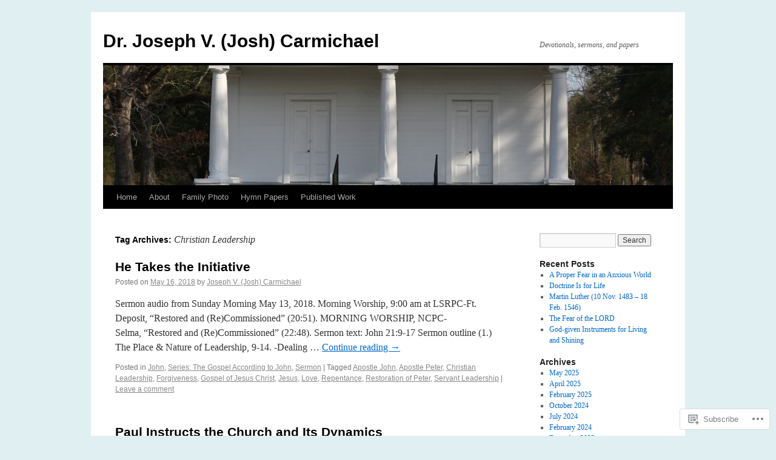

--- FILE ---
content_type: text/html; charset=UTF-8
request_url: https://jvcarmichael.com/tag/christian-leadership/
body_size: 17225
content:
<!DOCTYPE html>
<html lang="en">
<head>
<meta charset="UTF-8" />
<title>
Christian Leadership | Dr. Joseph V. (Josh) Carmichael</title>
<link rel="profile" href="https://gmpg.org/xfn/11" />
<link rel="stylesheet" type="text/css" media="all" href="https://s0.wp.com/wp-content/themes/pub/twentyten/style.css?m=1659017451i&amp;ver=20190507" />
<link rel="pingback" href="https://jvcarmichael.com/xmlrpc.php">
<meta name='robots' content='max-image-preview:large' />

<!-- Async WordPress.com Remote Login -->
<script id="wpcom_remote_login_js">
var wpcom_remote_login_extra_auth = '';
function wpcom_remote_login_remove_dom_node_id( element_id ) {
	var dom_node = document.getElementById( element_id );
	if ( dom_node ) { dom_node.parentNode.removeChild( dom_node ); }
}
function wpcom_remote_login_remove_dom_node_classes( class_name ) {
	var dom_nodes = document.querySelectorAll( '.' + class_name );
	for ( var i = 0; i < dom_nodes.length; i++ ) {
		dom_nodes[ i ].parentNode.removeChild( dom_nodes[ i ] );
	}
}
function wpcom_remote_login_final_cleanup() {
	wpcom_remote_login_remove_dom_node_classes( "wpcom_remote_login_msg" );
	wpcom_remote_login_remove_dom_node_id( "wpcom_remote_login_key" );
	wpcom_remote_login_remove_dom_node_id( "wpcom_remote_login_validate" );
	wpcom_remote_login_remove_dom_node_id( "wpcom_remote_login_js" );
	wpcom_remote_login_remove_dom_node_id( "wpcom_request_access_iframe" );
	wpcom_remote_login_remove_dom_node_id( "wpcom_request_access_styles" );
}

// Watch for messages back from the remote login
window.addEventListener( "message", function( e ) {
	if ( e.origin === "https://r-login.wordpress.com" ) {
		var data = {};
		try {
			data = JSON.parse( e.data );
		} catch( e ) {
			wpcom_remote_login_final_cleanup();
			return;
		}

		if ( data.msg === 'LOGIN' ) {
			// Clean up the login check iframe
			wpcom_remote_login_remove_dom_node_id( "wpcom_remote_login_key" );

			var id_regex = new RegExp( /^[0-9]+$/ );
			var token_regex = new RegExp( /^.*|.*|.*$/ );
			if (
				token_regex.test( data.token )
				&& id_regex.test( data.wpcomid )
			) {
				// We have everything we need to ask for a login
				var script = document.createElement( "script" );
				script.setAttribute( "id", "wpcom_remote_login_validate" );
				script.src = '/remote-login.php?wpcom_remote_login=validate'
					+ '&wpcomid=' + data.wpcomid
					+ '&token=' + encodeURIComponent( data.token )
					+ '&host=' + window.location.protocol
					+ '//' + window.location.hostname
					+ '&postid=2706'
					+ '&is_singular=';
				document.body.appendChild( script );
			}

			return;
		}

		// Safari ITP, not logged in, so redirect
		if ( data.msg === 'LOGIN-REDIRECT' ) {
			window.location = 'https://wordpress.com/log-in?redirect_to=' + window.location.href;
			return;
		}

		// Safari ITP, storage access failed, remove the request
		if ( data.msg === 'LOGIN-REMOVE' ) {
			var css_zap = 'html { -webkit-transition: margin-top 1s; transition: margin-top 1s; } /* 9001 */ html { margin-top: 0 !important; } * html body { margin-top: 0 !important; } @media screen and ( max-width: 782px ) { html { margin-top: 0 !important; } * html body { margin-top: 0 !important; } }';
			var style_zap = document.createElement( 'style' );
			style_zap.type = 'text/css';
			style_zap.appendChild( document.createTextNode( css_zap ) );
			document.body.appendChild( style_zap );

			var e = document.getElementById( 'wpcom_request_access_iframe' );
			e.parentNode.removeChild( e );

			document.cookie = 'wordpress_com_login_access=denied; path=/; max-age=31536000';

			return;
		}

		// Safari ITP
		if ( data.msg === 'REQUEST_ACCESS' ) {
			console.log( 'request access: safari' );

			// Check ITP iframe enable/disable knob
			if ( wpcom_remote_login_extra_auth !== 'safari_itp_iframe' ) {
				return;
			}

			// If we are in a "private window" there is no ITP.
			var private_window = false;
			try {
				var opendb = window.openDatabase( null, null, null, null );
			} catch( e ) {
				private_window = true;
			}

			if ( private_window ) {
				console.log( 'private window' );
				return;
			}

			var iframe = document.createElement( 'iframe' );
			iframe.id = 'wpcom_request_access_iframe';
			iframe.setAttribute( 'scrolling', 'no' );
			iframe.setAttribute( 'sandbox', 'allow-storage-access-by-user-activation allow-scripts allow-same-origin allow-top-navigation-by-user-activation' );
			iframe.src = 'https://r-login.wordpress.com/remote-login.php?wpcom_remote_login=request_access&origin=' + encodeURIComponent( data.origin ) + '&wpcomid=' + encodeURIComponent( data.wpcomid );

			var css = 'html { -webkit-transition: margin-top 1s; transition: margin-top 1s; } /* 9001 */ html { margin-top: 46px !important; } * html body { margin-top: 46px !important; } @media screen and ( max-width: 660px ) { html { margin-top: 71px !important; } * html body { margin-top: 71px !important; } #wpcom_request_access_iframe { display: block; height: 71px !important; } } #wpcom_request_access_iframe { border: 0px; height: 46px; position: fixed; top: 0; left: 0; width: 100%; min-width: 100%; z-index: 99999; background: #23282d; } ';

			var style = document.createElement( 'style' );
			style.type = 'text/css';
			style.id = 'wpcom_request_access_styles';
			style.appendChild( document.createTextNode( css ) );
			document.body.appendChild( style );

			document.body.appendChild( iframe );
		}

		if ( data.msg === 'DONE' ) {
			wpcom_remote_login_final_cleanup();
		}
	}
}, false );

// Inject the remote login iframe after the page has had a chance to load
// more critical resources
window.addEventListener( "DOMContentLoaded", function( e ) {
	var iframe = document.createElement( "iframe" );
	iframe.style.display = "none";
	iframe.setAttribute( "scrolling", "no" );
	iframe.setAttribute( "id", "wpcom_remote_login_key" );
	iframe.src = "https://r-login.wordpress.com/remote-login.php"
		+ "?wpcom_remote_login=key"
		+ "&origin=aHR0cHM6Ly9qdmNhcm1pY2hhZWwuY29t"
		+ "&wpcomid=30408533"
		+ "&time=" + Math.floor( Date.now() / 1000 );
	document.body.appendChild( iframe );
}, false );
</script>
<link rel='dns-prefetch' href='//s0.wp.com' />
<link rel="alternate" type="application/rss+xml" title="Dr. Joseph V. (Josh) Carmichael &raquo; Feed" href="https://jvcarmichael.com/feed/" />
<link rel="alternate" type="application/rss+xml" title="Dr. Joseph V. (Josh) Carmichael &raquo; Comments Feed" href="https://jvcarmichael.com/comments/feed/" />
<link rel="alternate" type="application/rss+xml" title="Dr. Joseph V. (Josh) Carmichael &raquo; Christian Leadership Tag Feed" href="https://jvcarmichael.com/tag/christian-leadership/feed/" />
	<script type="text/javascript">
		/* <![CDATA[ */
		function addLoadEvent(func) {
			var oldonload = window.onload;
			if (typeof window.onload != 'function') {
				window.onload = func;
			} else {
				window.onload = function () {
					oldonload();
					func();
				}
			}
		}
		/* ]]> */
	</script>
	<style id='wp-emoji-styles-inline-css'>

	img.wp-smiley, img.emoji {
		display: inline !important;
		border: none !important;
		box-shadow: none !important;
		height: 1em !important;
		width: 1em !important;
		margin: 0 0.07em !important;
		vertical-align: -0.1em !important;
		background: none !important;
		padding: 0 !important;
	}
/*# sourceURL=wp-emoji-styles-inline-css */
</style>
<link crossorigin='anonymous' rel='stylesheet' id='all-css-2-1' href='/wp-content/plugins/gutenberg-core/v22.2.0/build/styles/block-library/style.css?m=1764855221i&cssminify=yes' type='text/css' media='all' />
<style id='wp-block-library-inline-css'>
.has-text-align-justify {
	text-align:justify;
}
.has-text-align-justify{text-align:justify;}

/*# sourceURL=wp-block-library-inline-css */
</style><style id='global-styles-inline-css'>
:root{--wp--preset--aspect-ratio--square: 1;--wp--preset--aspect-ratio--4-3: 4/3;--wp--preset--aspect-ratio--3-4: 3/4;--wp--preset--aspect-ratio--3-2: 3/2;--wp--preset--aspect-ratio--2-3: 2/3;--wp--preset--aspect-ratio--16-9: 16/9;--wp--preset--aspect-ratio--9-16: 9/16;--wp--preset--color--black: #000;--wp--preset--color--cyan-bluish-gray: #abb8c3;--wp--preset--color--white: #fff;--wp--preset--color--pale-pink: #f78da7;--wp--preset--color--vivid-red: #cf2e2e;--wp--preset--color--luminous-vivid-orange: #ff6900;--wp--preset--color--luminous-vivid-amber: #fcb900;--wp--preset--color--light-green-cyan: #7bdcb5;--wp--preset--color--vivid-green-cyan: #00d084;--wp--preset--color--pale-cyan-blue: #8ed1fc;--wp--preset--color--vivid-cyan-blue: #0693e3;--wp--preset--color--vivid-purple: #9b51e0;--wp--preset--color--blue: #0066cc;--wp--preset--color--medium-gray: #666;--wp--preset--color--light-gray: #f1f1f1;--wp--preset--gradient--vivid-cyan-blue-to-vivid-purple: linear-gradient(135deg,rgb(6,147,227) 0%,rgb(155,81,224) 100%);--wp--preset--gradient--light-green-cyan-to-vivid-green-cyan: linear-gradient(135deg,rgb(122,220,180) 0%,rgb(0,208,130) 100%);--wp--preset--gradient--luminous-vivid-amber-to-luminous-vivid-orange: linear-gradient(135deg,rgb(252,185,0) 0%,rgb(255,105,0) 100%);--wp--preset--gradient--luminous-vivid-orange-to-vivid-red: linear-gradient(135deg,rgb(255,105,0) 0%,rgb(207,46,46) 100%);--wp--preset--gradient--very-light-gray-to-cyan-bluish-gray: linear-gradient(135deg,rgb(238,238,238) 0%,rgb(169,184,195) 100%);--wp--preset--gradient--cool-to-warm-spectrum: linear-gradient(135deg,rgb(74,234,220) 0%,rgb(151,120,209) 20%,rgb(207,42,186) 40%,rgb(238,44,130) 60%,rgb(251,105,98) 80%,rgb(254,248,76) 100%);--wp--preset--gradient--blush-light-purple: linear-gradient(135deg,rgb(255,206,236) 0%,rgb(152,150,240) 100%);--wp--preset--gradient--blush-bordeaux: linear-gradient(135deg,rgb(254,205,165) 0%,rgb(254,45,45) 50%,rgb(107,0,62) 100%);--wp--preset--gradient--luminous-dusk: linear-gradient(135deg,rgb(255,203,112) 0%,rgb(199,81,192) 50%,rgb(65,88,208) 100%);--wp--preset--gradient--pale-ocean: linear-gradient(135deg,rgb(255,245,203) 0%,rgb(182,227,212) 50%,rgb(51,167,181) 100%);--wp--preset--gradient--electric-grass: linear-gradient(135deg,rgb(202,248,128) 0%,rgb(113,206,126) 100%);--wp--preset--gradient--midnight: linear-gradient(135deg,rgb(2,3,129) 0%,rgb(40,116,252) 100%);--wp--preset--font-size--small: 13px;--wp--preset--font-size--medium: 20px;--wp--preset--font-size--large: 36px;--wp--preset--font-size--x-large: 42px;--wp--preset--font-family--albert-sans: 'Albert Sans', sans-serif;--wp--preset--font-family--alegreya: Alegreya, serif;--wp--preset--font-family--arvo: Arvo, serif;--wp--preset--font-family--bodoni-moda: 'Bodoni Moda', serif;--wp--preset--font-family--bricolage-grotesque: 'Bricolage Grotesque', sans-serif;--wp--preset--font-family--cabin: Cabin, sans-serif;--wp--preset--font-family--chivo: Chivo, sans-serif;--wp--preset--font-family--commissioner: Commissioner, sans-serif;--wp--preset--font-family--cormorant: Cormorant, serif;--wp--preset--font-family--courier-prime: 'Courier Prime', monospace;--wp--preset--font-family--crimson-pro: 'Crimson Pro', serif;--wp--preset--font-family--dm-mono: 'DM Mono', monospace;--wp--preset--font-family--dm-sans: 'DM Sans', sans-serif;--wp--preset--font-family--dm-serif-display: 'DM Serif Display', serif;--wp--preset--font-family--domine: Domine, serif;--wp--preset--font-family--eb-garamond: 'EB Garamond', serif;--wp--preset--font-family--epilogue: Epilogue, sans-serif;--wp--preset--font-family--fahkwang: Fahkwang, sans-serif;--wp--preset--font-family--figtree: Figtree, sans-serif;--wp--preset--font-family--fira-sans: 'Fira Sans', sans-serif;--wp--preset--font-family--fjalla-one: 'Fjalla One', sans-serif;--wp--preset--font-family--fraunces: Fraunces, serif;--wp--preset--font-family--gabarito: Gabarito, system-ui;--wp--preset--font-family--ibm-plex-mono: 'IBM Plex Mono', monospace;--wp--preset--font-family--ibm-plex-sans: 'IBM Plex Sans', sans-serif;--wp--preset--font-family--ibarra-real-nova: 'Ibarra Real Nova', serif;--wp--preset--font-family--instrument-serif: 'Instrument Serif', serif;--wp--preset--font-family--inter: Inter, sans-serif;--wp--preset--font-family--josefin-sans: 'Josefin Sans', sans-serif;--wp--preset--font-family--jost: Jost, sans-serif;--wp--preset--font-family--libre-baskerville: 'Libre Baskerville', serif;--wp--preset--font-family--libre-franklin: 'Libre Franklin', sans-serif;--wp--preset--font-family--literata: Literata, serif;--wp--preset--font-family--lora: Lora, serif;--wp--preset--font-family--merriweather: Merriweather, serif;--wp--preset--font-family--montserrat: Montserrat, sans-serif;--wp--preset--font-family--newsreader: Newsreader, serif;--wp--preset--font-family--noto-sans-mono: 'Noto Sans Mono', sans-serif;--wp--preset--font-family--nunito: Nunito, sans-serif;--wp--preset--font-family--open-sans: 'Open Sans', sans-serif;--wp--preset--font-family--overpass: Overpass, sans-serif;--wp--preset--font-family--pt-serif: 'PT Serif', serif;--wp--preset--font-family--petrona: Petrona, serif;--wp--preset--font-family--piazzolla: Piazzolla, serif;--wp--preset--font-family--playfair-display: 'Playfair Display', serif;--wp--preset--font-family--plus-jakarta-sans: 'Plus Jakarta Sans', sans-serif;--wp--preset--font-family--poppins: Poppins, sans-serif;--wp--preset--font-family--raleway: Raleway, sans-serif;--wp--preset--font-family--roboto: Roboto, sans-serif;--wp--preset--font-family--roboto-slab: 'Roboto Slab', serif;--wp--preset--font-family--rubik: Rubik, sans-serif;--wp--preset--font-family--rufina: Rufina, serif;--wp--preset--font-family--sora: Sora, sans-serif;--wp--preset--font-family--source-sans-3: 'Source Sans 3', sans-serif;--wp--preset--font-family--source-serif-4: 'Source Serif 4', serif;--wp--preset--font-family--space-mono: 'Space Mono', monospace;--wp--preset--font-family--syne: Syne, sans-serif;--wp--preset--font-family--texturina: Texturina, serif;--wp--preset--font-family--urbanist: Urbanist, sans-serif;--wp--preset--font-family--work-sans: 'Work Sans', sans-serif;--wp--preset--spacing--20: 0.44rem;--wp--preset--spacing--30: 0.67rem;--wp--preset--spacing--40: 1rem;--wp--preset--spacing--50: 1.5rem;--wp--preset--spacing--60: 2.25rem;--wp--preset--spacing--70: 3.38rem;--wp--preset--spacing--80: 5.06rem;--wp--preset--shadow--natural: 6px 6px 9px rgba(0, 0, 0, 0.2);--wp--preset--shadow--deep: 12px 12px 50px rgba(0, 0, 0, 0.4);--wp--preset--shadow--sharp: 6px 6px 0px rgba(0, 0, 0, 0.2);--wp--preset--shadow--outlined: 6px 6px 0px -3px rgb(255, 255, 255), 6px 6px rgb(0, 0, 0);--wp--preset--shadow--crisp: 6px 6px 0px rgb(0, 0, 0);}:where(.is-layout-flex){gap: 0.5em;}:where(.is-layout-grid){gap: 0.5em;}body .is-layout-flex{display: flex;}.is-layout-flex{flex-wrap: wrap;align-items: center;}.is-layout-flex > :is(*, div){margin: 0;}body .is-layout-grid{display: grid;}.is-layout-grid > :is(*, div){margin: 0;}:where(.wp-block-columns.is-layout-flex){gap: 2em;}:where(.wp-block-columns.is-layout-grid){gap: 2em;}:where(.wp-block-post-template.is-layout-flex){gap: 1.25em;}:where(.wp-block-post-template.is-layout-grid){gap: 1.25em;}.has-black-color{color: var(--wp--preset--color--black) !important;}.has-cyan-bluish-gray-color{color: var(--wp--preset--color--cyan-bluish-gray) !important;}.has-white-color{color: var(--wp--preset--color--white) !important;}.has-pale-pink-color{color: var(--wp--preset--color--pale-pink) !important;}.has-vivid-red-color{color: var(--wp--preset--color--vivid-red) !important;}.has-luminous-vivid-orange-color{color: var(--wp--preset--color--luminous-vivid-orange) !important;}.has-luminous-vivid-amber-color{color: var(--wp--preset--color--luminous-vivid-amber) !important;}.has-light-green-cyan-color{color: var(--wp--preset--color--light-green-cyan) !important;}.has-vivid-green-cyan-color{color: var(--wp--preset--color--vivid-green-cyan) !important;}.has-pale-cyan-blue-color{color: var(--wp--preset--color--pale-cyan-blue) !important;}.has-vivid-cyan-blue-color{color: var(--wp--preset--color--vivid-cyan-blue) !important;}.has-vivid-purple-color{color: var(--wp--preset--color--vivid-purple) !important;}.has-black-background-color{background-color: var(--wp--preset--color--black) !important;}.has-cyan-bluish-gray-background-color{background-color: var(--wp--preset--color--cyan-bluish-gray) !important;}.has-white-background-color{background-color: var(--wp--preset--color--white) !important;}.has-pale-pink-background-color{background-color: var(--wp--preset--color--pale-pink) !important;}.has-vivid-red-background-color{background-color: var(--wp--preset--color--vivid-red) !important;}.has-luminous-vivid-orange-background-color{background-color: var(--wp--preset--color--luminous-vivid-orange) !important;}.has-luminous-vivid-amber-background-color{background-color: var(--wp--preset--color--luminous-vivid-amber) !important;}.has-light-green-cyan-background-color{background-color: var(--wp--preset--color--light-green-cyan) !important;}.has-vivid-green-cyan-background-color{background-color: var(--wp--preset--color--vivid-green-cyan) !important;}.has-pale-cyan-blue-background-color{background-color: var(--wp--preset--color--pale-cyan-blue) !important;}.has-vivid-cyan-blue-background-color{background-color: var(--wp--preset--color--vivid-cyan-blue) !important;}.has-vivid-purple-background-color{background-color: var(--wp--preset--color--vivid-purple) !important;}.has-black-border-color{border-color: var(--wp--preset--color--black) !important;}.has-cyan-bluish-gray-border-color{border-color: var(--wp--preset--color--cyan-bluish-gray) !important;}.has-white-border-color{border-color: var(--wp--preset--color--white) !important;}.has-pale-pink-border-color{border-color: var(--wp--preset--color--pale-pink) !important;}.has-vivid-red-border-color{border-color: var(--wp--preset--color--vivid-red) !important;}.has-luminous-vivid-orange-border-color{border-color: var(--wp--preset--color--luminous-vivid-orange) !important;}.has-luminous-vivid-amber-border-color{border-color: var(--wp--preset--color--luminous-vivid-amber) !important;}.has-light-green-cyan-border-color{border-color: var(--wp--preset--color--light-green-cyan) !important;}.has-vivid-green-cyan-border-color{border-color: var(--wp--preset--color--vivid-green-cyan) !important;}.has-pale-cyan-blue-border-color{border-color: var(--wp--preset--color--pale-cyan-blue) !important;}.has-vivid-cyan-blue-border-color{border-color: var(--wp--preset--color--vivid-cyan-blue) !important;}.has-vivid-purple-border-color{border-color: var(--wp--preset--color--vivid-purple) !important;}.has-vivid-cyan-blue-to-vivid-purple-gradient-background{background: var(--wp--preset--gradient--vivid-cyan-blue-to-vivid-purple) !important;}.has-light-green-cyan-to-vivid-green-cyan-gradient-background{background: var(--wp--preset--gradient--light-green-cyan-to-vivid-green-cyan) !important;}.has-luminous-vivid-amber-to-luminous-vivid-orange-gradient-background{background: var(--wp--preset--gradient--luminous-vivid-amber-to-luminous-vivid-orange) !important;}.has-luminous-vivid-orange-to-vivid-red-gradient-background{background: var(--wp--preset--gradient--luminous-vivid-orange-to-vivid-red) !important;}.has-very-light-gray-to-cyan-bluish-gray-gradient-background{background: var(--wp--preset--gradient--very-light-gray-to-cyan-bluish-gray) !important;}.has-cool-to-warm-spectrum-gradient-background{background: var(--wp--preset--gradient--cool-to-warm-spectrum) !important;}.has-blush-light-purple-gradient-background{background: var(--wp--preset--gradient--blush-light-purple) !important;}.has-blush-bordeaux-gradient-background{background: var(--wp--preset--gradient--blush-bordeaux) !important;}.has-luminous-dusk-gradient-background{background: var(--wp--preset--gradient--luminous-dusk) !important;}.has-pale-ocean-gradient-background{background: var(--wp--preset--gradient--pale-ocean) !important;}.has-electric-grass-gradient-background{background: var(--wp--preset--gradient--electric-grass) !important;}.has-midnight-gradient-background{background: var(--wp--preset--gradient--midnight) !important;}.has-small-font-size{font-size: var(--wp--preset--font-size--small) !important;}.has-medium-font-size{font-size: var(--wp--preset--font-size--medium) !important;}.has-large-font-size{font-size: var(--wp--preset--font-size--large) !important;}.has-x-large-font-size{font-size: var(--wp--preset--font-size--x-large) !important;}.has-albert-sans-font-family{font-family: var(--wp--preset--font-family--albert-sans) !important;}.has-alegreya-font-family{font-family: var(--wp--preset--font-family--alegreya) !important;}.has-arvo-font-family{font-family: var(--wp--preset--font-family--arvo) !important;}.has-bodoni-moda-font-family{font-family: var(--wp--preset--font-family--bodoni-moda) !important;}.has-bricolage-grotesque-font-family{font-family: var(--wp--preset--font-family--bricolage-grotesque) !important;}.has-cabin-font-family{font-family: var(--wp--preset--font-family--cabin) !important;}.has-chivo-font-family{font-family: var(--wp--preset--font-family--chivo) !important;}.has-commissioner-font-family{font-family: var(--wp--preset--font-family--commissioner) !important;}.has-cormorant-font-family{font-family: var(--wp--preset--font-family--cormorant) !important;}.has-courier-prime-font-family{font-family: var(--wp--preset--font-family--courier-prime) !important;}.has-crimson-pro-font-family{font-family: var(--wp--preset--font-family--crimson-pro) !important;}.has-dm-mono-font-family{font-family: var(--wp--preset--font-family--dm-mono) !important;}.has-dm-sans-font-family{font-family: var(--wp--preset--font-family--dm-sans) !important;}.has-dm-serif-display-font-family{font-family: var(--wp--preset--font-family--dm-serif-display) !important;}.has-domine-font-family{font-family: var(--wp--preset--font-family--domine) !important;}.has-eb-garamond-font-family{font-family: var(--wp--preset--font-family--eb-garamond) !important;}.has-epilogue-font-family{font-family: var(--wp--preset--font-family--epilogue) !important;}.has-fahkwang-font-family{font-family: var(--wp--preset--font-family--fahkwang) !important;}.has-figtree-font-family{font-family: var(--wp--preset--font-family--figtree) !important;}.has-fira-sans-font-family{font-family: var(--wp--preset--font-family--fira-sans) !important;}.has-fjalla-one-font-family{font-family: var(--wp--preset--font-family--fjalla-one) !important;}.has-fraunces-font-family{font-family: var(--wp--preset--font-family--fraunces) !important;}.has-gabarito-font-family{font-family: var(--wp--preset--font-family--gabarito) !important;}.has-ibm-plex-mono-font-family{font-family: var(--wp--preset--font-family--ibm-plex-mono) !important;}.has-ibm-plex-sans-font-family{font-family: var(--wp--preset--font-family--ibm-plex-sans) !important;}.has-ibarra-real-nova-font-family{font-family: var(--wp--preset--font-family--ibarra-real-nova) !important;}.has-instrument-serif-font-family{font-family: var(--wp--preset--font-family--instrument-serif) !important;}.has-inter-font-family{font-family: var(--wp--preset--font-family--inter) !important;}.has-josefin-sans-font-family{font-family: var(--wp--preset--font-family--josefin-sans) !important;}.has-jost-font-family{font-family: var(--wp--preset--font-family--jost) !important;}.has-libre-baskerville-font-family{font-family: var(--wp--preset--font-family--libre-baskerville) !important;}.has-libre-franklin-font-family{font-family: var(--wp--preset--font-family--libre-franklin) !important;}.has-literata-font-family{font-family: var(--wp--preset--font-family--literata) !important;}.has-lora-font-family{font-family: var(--wp--preset--font-family--lora) !important;}.has-merriweather-font-family{font-family: var(--wp--preset--font-family--merriweather) !important;}.has-montserrat-font-family{font-family: var(--wp--preset--font-family--montserrat) !important;}.has-newsreader-font-family{font-family: var(--wp--preset--font-family--newsreader) !important;}.has-noto-sans-mono-font-family{font-family: var(--wp--preset--font-family--noto-sans-mono) !important;}.has-nunito-font-family{font-family: var(--wp--preset--font-family--nunito) !important;}.has-open-sans-font-family{font-family: var(--wp--preset--font-family--open-sans) !important;}.has-overpass-font-family{font-family: var(--wp--preset--font-family--overpass) !important;}.has-pt-serif-font-family{font-family: var(--wp--preset--font-family--pt-serif) !important;}.has-petrona-font-family{font-family: var(--wp--preset--font-family--petrona) !important;}.has-piazzolla-font-family{font-family: var(--wp--preset--font-family--piazzolla) !important;}.has-playfair-display-font-family{font-family: var(--wp--preset--font-family--playfair-display) !important;}.has-plus-jakarta-sans-font-family{font-family: var(--wp--preset--font-family--plus-jakarta-sans) !important;}.has-poppins-font-family{font-family: var(--wp--preset--font-family--poppins) !important;}.has-raleway-font-family{font-family: var(--wp--preset--font-family--raleway) !important;}.has-roboto-font-family{font-family: var(--wp--preset--font-family--roboto) !important;}.has-roboto-slab-font-family{font-family: var(--wp--preset--font-family--roboto-slab) !important;}.has-rubik-font-family{font-family: var(--wp--preset--font-family--rubik) !important;}.has-rufina-font-family{font-family: var(--wp--preset--font-family--rufina) !important;}.has-sora-font-family{font-family: var(--wp--preset--font-family--sora) !important;}.has-source-sans-3-font-family{font-family: var(--wp--preset--font-family--source-sans-3) !important;}.has-source-serif-4-font-family{font-family: var(--wp--preset--font-family--source-serif-4) !important;}.has-space-mono-font-family{font-family: var(--wp--preset--font-family--space-mono) !important;}.has-syne-font-family{font-family: var(--wp--preset--font-family--syne) !important;}.has-texturina-font-family{font-family: var(--wp--preset--font-family--texturina) !important;}.has-urbanist-font-family{font-family: var(--wp--preset--font-family--urbanist) !important;}.has-work-sans-font-family{font-family: var(--wp--preset--font-family--work-sans) !important;}
/*# sourceURL=global-styles-inline-css */
</style>

<style id='classic-theme-styles-inline-css'>
/*! This file is auto-generated */
.wp-block-button__link{color:#fff;background-color:#32373c;border-radius:9999px;box-shadow:none;text-decoration:none;padding:calc(.667em + 2px) calc(1.333em + 2px);font-size:1.125em}.wp-block-file__button{background:#32373c;color:#fff;text-decoration:none}
/*# sourceURL=/wp-includes/css/classic-themes.min.css */
</style>
<link crossorigin='anonymous' rel='stylesheet' id='all-css-4-1' href='/_static/??-eJyNj+sOgjAMhV/I0oBG8YfxWdioON0t65Dw9hZIvMSE+KdpT853doZDBB18Jp8x2r4znlEHZYO+M1ZFWRclsHHREiR6FDtsDeeXAziPlgrNvMGPINfDOyuR6C42eXI4ak1DlpzY1rAhCgNKxUTMINOZ3kG+Csg/3CJj7BXmQYRRVFwK/uedfwHzm2ulEkloJ2uH4vo416COAkiVJpvgvw642MakCT27U7mvy3pbVcfD7QlstJXp&cssminify=yes' type='text/css' media='all' />
<style id='jetpack-global-styles-frontend-style-inline-css'>
:root { --font-headings: unset; --font-base: unset; --font-headings-default: -apple-system,BlinkMacSystemFont,"Segoe UI",Roboto,Oxygen-Sans,Ubuntu,Cantarell,"Helvetica Neue",sans-serif; --font-base-default: -apple-system,BlinkMacSystemFont,"Segoe UI",Roboto,Oxygen-Sans,Ubuntu,Cantarell,"Helvetica Neue",sans-serif;}
/*# sourceURL=jetpack-global-styles-frontend-style-inline-css */
</style>
<link crossorigin='anonymous' rel='stylesheet' id='all-css-6-1' href='/wp-content/themes/h4/global.css?m=1420737423i&cssminify=yes' type='text/css' media='all' />
<script type="text/javascript" id="wpcom-actionbar-placeholder-js-extra">
/* <![CDATA[ */
var actionbardata = {"siteID":"30408533","postID":"0","siteURL":"https://jvcarmichael.com","xhrURL":"https://jvcarmichael.com/wp-admin/admin-ajax.php","nonce":"62cc4692a8","isLoggedIn":"","statusMessage":"","subsEmailDefault":"instantly","proxyScriptUrl":"https://s0.wp.com/wp-content/js/wpcom-proxy-request.js?m=1513050504i&amp;ver=20211021","i18n":{"followedText":"New posts from this site will now appear in your \u003Ca href=\"https://wordpress.com/reader\"\u003EReader\u003C/a\u003E","foldBar":"Collapse this bar","unfoldBar":"Expand this bar","shortLinkCopied":"Shortlink copied to clipboard."}};
//# sourceURL=wpcom-actionbar-placeholder-js-extra
/* ]]> */
</script>
<script type="text/javascript" id="jetpack-mu-wpcom-settings-js-before">
/* <![CDATA[ */
var JETPACK_MU_WPCOM_SETTINGS = {"assetsUrl":"https://s0.wp.com/wp-content/mu-plugins/jetpack-mu-wpcom-plugin/sun/jetpack_vendor/automattic/jetpack-mu-wpcom/src/build/"};
//# sourceURL=jetpack-mu-wpcom-settings-js-before
/* ]]> */
</script>
<script crossorigin='anonymous' type='text/javascript'  src='/wp-content/js/rlt-proxy.js?m=1720530689i'></script>
<script type="text/javascript" id="rlt-proxy-js-after">
/* <![CDATA[ */
	rltInitialize( {"token":null,"iframeOrigins":["https:\/\/widgets.wp.com"]} );
//# sourceURL=rlt-proxy-js-after
/* ]]> */
</script>
<link rel="EditURI" type="application/rsd+xml" title="RSD" href="https://greensborofpc.wordpress.com/xmlrpc.php?rsd" />
<meta name="generator" content="WordPress.com" />

<!-- Jetpack Open Graph Tags -->
<meta property="og:type" content="website" />
<meta property="og:title" content="Christian Leadership &#8211; Dr. Joseph V. (Josh) Carmichael" />
<meta property="og:url" content="https://jvcarmichael.com/tag/christian-leadership/" />
<meta property="og:site_name" content="Dr. Joseph V. (Josh) Carmichael" />
<meta property="og:image" content="https://s0.wp.com/i/blank.jpg?m=1383295312i" />
<meta property="og:image:width" content="200" />
<meta property="og:image:height" content="200" />
<meta property="og:image:alt" content="" />
<meta property="og:locale" content="en_US" />

<!-- End Jetpack Open Graph Tags -->
<link rel="shortcut icon" type="image/x-icon" href="https://s0.wp.com/i/favicon.ico?m=1713425267i" sizes="16x16 24x24 32x32 48x48" />
<link rel="icon" type="image/x-icon" href="https://s0.wp.com/i/favicon.ico?m=1713425267i" sizes="16x16 24x24 32x32 48x48" />
<link rel="apple-touch-icon" href="https://s0.wp.com/i/webclip.png?m=1713868326i" />
<link rel='openid.server' href='https://jvcarmichael.com/?openidserver=1' />
<link rel='openid.delegate' href='https://jvcarmichael.com/' />
<link rel="search" type="application/opensearchdescription+xml" href="https://jvcarmichael.com/osd.xml" title="Dr. Joseph V. (Josh) Carmichael" />
<link rel="search" type="application/opensearchdescription+xml" href="https://s1.wp.com/opensearch.xml" title="WordPress.com" />
<meta name="theme-color" content="#e0eff1" />
		<style type="text/css">
			.recentcomments a {
				display: inline !important;
				padding: 0 !important;
				margin: 0 !important;
			}

			table.recentcommentsavatartop img.avatar, table.recentcommentsavatarend img.avatar {
				border: 0px;
				margin: 0;
			}

			table.recentcommentsavatartop a, table.recentcommentsavatarend a {
				border: 0px !important;
				background-color: transparent !important;
			}

			td.recentcommentsavatarend, td.recentcommentsavatartop {
				padding: 0px 0px 1px 0px;
				margin: 0px;
			}

			td.recentcommentstextend {
				border: none !important;
				padding: 0px 0px 2px 10px;
			}

			.rtl td.recentcommentstextend {
				padding: 0px 10px 2px 0px;
			}

			td.recentcommentstexttop {
				border: none;
				padding: 0px 0px 0px 10px;
			}

			.rtl td.recentcommentstexttop {
				padding: 0px 10px 0px 0px;
			}
		</style>
		<meta name="description" content="Posts about Christian Leadership written by Joseph V. (Josh) Carmichael" />
<style type="text/css" id="custom-background-css">
body.custom-background { background-color: #e0eff1; }
</style>
	<style type="text/css" id="custom-colors-css">#access ul li.current_page_item > a, #access ul li.current_page_parent > a, #access ul li.current-menu-ancestor > a, #access ul li.current-menu-item > a, #access ul li.current-menu-parent > a { color: #FFFFFF;}
#access li:hover > a, #access ul ul *:hover > a { fg2: #ffffff;}
#access a { color: #AAAAAA;}
.entry-meta a:link, .entry-utility a:link { color: #888888;}
body { background-color: #e0eff1;}
#access, #access ul ul a { background-color: #000000;}
#access li:hover > a, #access ul ul *:hover > a { background-color: #333333;}
a:link, a:visited, .jetpack_widget_social_icons a:visited, .widget_wpcom_social_media_icons_widget a:visited { color: #0066CC;}
.home .sticky { background-color: #0066cc;}
.home .sticky { background-color: rgba( 0, 102, 204, 0.05 );}
.home .sticky .page-link a { background-color: #0066cc;}
.home .sticky .page-link a { background-color: rgba( 0, 102, 204, 0.2 );}
a:hover, a:focus, a:active { color: #D91B02;}
.entry-title a:active, .entry-title a:hover { color: #D91B02;}
.page-title a:active, .page-title a:hover { color: #D91B02;}
.entry-meta a:hover, .entry-utility a:hover { color: #D91B02;}
.navigation a:active, .navigation a:hover { color: #D91B02;}
.comment-meta a:active, .comment-meta a:hover { color: #D91B02;}
.reply a:hover, a.comment-edit-link:hover { color: #D91B02;}
.page-link a:active, .page-link a:hover { color: #D91B02;}
</style>
</head>

<body class="archive tag tag-christian-leadership tag-103764 custom-background wp-theme-pubtwentyten customizer-styles-applied single-author jetpack-reblog-enabled custom-colors">
<div id="wrapper" class="hfeed">
	<div id="header">
		<div id="masthead">
			<div id="branding" role="banner">
								<div id="site-title">
					<span>
						<a href="https://jvcarmichael.com/" title="Dr. Joseph V. (Josh) Carmichael" rel="home">Dr. Joseph V. (Josh) Carmichael</a>
					</span>
				</div>
				<div id="site-description">Devotionals, sermons, and papers</div>

									<a class="home-link" href="https://jvcarmichael.com/" title="Dr. Joseph V. (Josh) Carmichael" rel="home">
						<img src="https://jvcarmichael.com/wp-content/uploads/2016/02/cropped-img_79211.jpg" width="940" height="198" alt="" />
					</a>
								</div><!-- #branding -->

			<div id="access" role="navigation">
								<div class="skip-link screen-reader-text"><a href="#content" title="Skip to content">Skip to content</a></div>
				<div class="menu"><ul>
<li ><a href="https://jvcarmichael.com/">Home</a></li><li class="page_item page-item-2"><a href="https://jvcarmichael.com/about/">About</a></li>
<li class="page_item page-item-104"><a href="https://jvcarmichael.com/welcome-message/">Family Photo</a></li>
<li class="page_item page-item-1571"><a href="https://jvcarmichael.com/lectures/">Hymn Papers</a></li>
<li class="page_item page-item-2423"><a href="https://jvcarmichael.com/publications/">Published Work</a></li>
</ul></div>
			</div><!-- #access -->
		</div><!-- #masthead -->
	</div><!-- #header -->

	<div id="main">

		<div id="container">
			<div id="content" role="main">

				<h1 class="page-title">Tag Archives: <span>Christian Leadership</span></h1>

				



	
			<div id="post-2706" class="post-2706 post type-post status-publish format-standard hentry category-john category-series-the-gospel-according-to-john category-sermon tag-apostle-john tag-apostle-peter tag-christian-leadership tag-forgiveness tag-gospel-of-jesus-christ tag-jesus tag-love tag-repentance tag-restoration-of-peter tag-servant-leadership">
			<h2 class="entry-title"><a href="https://jvcarmichael.com/2018/05/16/he-takes-the-initiative/" rel="bookmark">He Takes the&nbsp;Initiative</a></h2>

			<div class="entry-meta">
				<span class="meta-prep meta-prep-author">Posted on</span> <a href="https://jvcarmichael.com/2018/05/16/he-takes-the-initiative/" title="11:09 am" rel="bookmark"><span class="entry-date">May 16, 2018</span></a> <span class="meta-sep">by</span> <span class="author vcard"><a class="url fn n" href="https://jvcarmichael.com/author/josephvcarmichael/" title="View all posts by Joseph V. (Josh) Carmichael">Joseph V. (Josh) Carmichael</a></span>			</div><!-- .entry-meta -->

					<div class="entry-summary">
				<p>Sermon audio from Sunday Morning May 13, 2018. Morning Worship, 9:00 am at LSRPC-Ft. Deposit, &#8220;Restored and (Re)Commissioned&#8221; (20:51). MORNING WORSHIP, NCPC-Selma, &#8220;Restored and (Re)Commissioned&#8221; (22:48). Sermon text: John 21:9-17 Sermon outline (1.) The Place &amp; Nature of Leadership, 9-14. -Dealing &hellip; <a href="https://jvcarmichael.com/2018/05/16/he-takes-the-initiative/">Continue reading <span class="meta-nav">&rarr;</span></a></p>
			</div><!-- .entry-summary -->
	
			<div class="entry-utility">
													<span class="cat-links">
						<span class="entry-utility-prep entry-utility-prep-cat-links">Posted in</span> <a href="https://jvcarmichael.com/category/john/" rel="category tag">John</a>, <a href="https://jvcarmichael.com/category/sermon/series-the-gospel-according-to-john/" rel="category tag">Series: The Gospel According to John</a>, <a href="https://jvcarmichael.com/category/sermon/" rel="category tag">Sermon</a>					</span>
					<span class="meta-sep">|</span>
				
								<span class="tag-links">
					<span class="entry-utility-prep entry-utility-prep-tag-links">Tagged</span> <a href="https://jvcarmichael.com/tag/apostle-john/" rel="tag">Apostle John</a>, <a href="https://jvcarmichael.com/tag/apostle-peter/" rel="tag">Apostle Peter</a>, <a href="https://jvcarmichael.com/tag/christian-leadership/" rel="tag">Christian Leadership</a>, <a href="https://jvcarmichael.com/tag/forgiveness/" rel="tag">Forgiveness</a>, <a href="https://jvcarmichael.com/tag/gospel-of-jesus-christ/" rel="tag">Gospel of Jesus Christ</a>, <a href="https://jvcarmichael.com/tag/jesus/" rel="tag">Jesus</a>, <a href="https://jvcarmichael.com/tag/love/" rel="tag">Love</a>, <a href="https://jvcarmichael.com/tag/repentance/" rel="tag">Repentance</a>, <a href="https://jvcarmichael.com/tag/restoration-of-peter/" rel="tag">Restoration of Peter</a>, <a href="https://jvcarmichael.com/tag/servant-leadership/" rel="tag">Servant Leadership</a>				</span>
				<span class="meta-sep">|</span>
				
				<span class="comments-link"><a href="https://jvcarmichael.com/2018/05/16/he-takes-the-initiative/#respond">Leave a comment</a></span>

							</div><!-- .entry-utility -->
		</div><!-- #post-2706 -->

		
	

	
			<div id="post-2572" class="post-2572 post type-post status-publish format-standard hentry category-1-thessalonians category-series-the-ordinary-spirit-filled-congregation category-sermon tag-1-thessalonians tag-1-thessalonians-5 tag-apostle-paul tag-christian-leadership tag-christianity tag-church tag-congregational-life tag-gospel tag-sanctification">
			<h2 class="entry-title"><a href="https://jvcarmichael.com/2018/01/21/paul-instructs-the-church-and-its-dynamics/" rel="bookmark">Paul Instructs the Church and Its&nbsp;Dynamics</a></h2>

			<div class="entry-meta">
				<span class="meta-prep meta-prep-author">Posted on</span> <a href="https://jvcarmichael.com/2018/01/21/paul-instructs-the-church-and-its-dynamics/" title="2:03 pm" rel="bookmark"><span class="entry-date">January 21, 2018</span></a> <span class="meta-sep">by</span> <span class="author vcard"><a class="url fn n" href="https://jvcarmichael.com/author/josephvcarmichael/" title="View all posts by Joseph V. (Josh) Carmichael">Joseph V. (Josh) Carmichael</a></span>			</div><!-- .entry-meta -->

					<div class="entry-summary">
				<p>Evening Worship at NCPC-Selma, audio from the sermon, &#8220;The Dynamics of Congregational Life,&#8221; January 14, 2018. Sermon text: 1 Thessalonians 5:12-28 Sermon outline: I. Horizontal Dynamic (vv. 12-15) A. Leadership. (12-13a) (1.) Congregational Authority (12) (2.) Congregational Humility (13a) B. Relationship &hellip; <a href="https://jvcarmichael.com/2018/01/21/paul-instructs-the-church-and-its-dynamics/">Continue reading <span class="meta-nav">&rarr;</span></a></p>
			</div><!-- .entry-summary -->
	
			<div class="entry-utility">
													<span class="cat-links">
						<span class="entry-utility-prep entry-utility-prep-cat-links">Posted in</span> <a href="https://jvcarmichael.com/category/sermon/1-thessalonians/" rel="category tag">1 Thessalonians</a>, <a href="https://jvcarmichael.com/category/sermon/series-the-ordinary-spirit-filled-congregation/" rel="category tag">Series: The Ordinary Spirit-Filled Congregation</a>, <a href="https://jvcarmichael.com/category/sermon/" rel="category tag">Sermon</a>					</span>
					<span class="meta-sep">|</span>
				
								<span class="tag-links">
					<span class="entry-utility-prep entry-utility-prep-tag-links">Tagged</span> <a href="https://jvcarmichael.com/tag/1-thessalonians/" rel="tag">1 Thessalonians</a>, <a href="https://jvcarmichael.com/tag/1-thessalonians-5/" rel="tag">1 Thessalonians 5</a>, <a href="https://jvcarmichael.com/tag/apostle-paul/" rel="tag">Apostle Paul</a>, <a href="https://jvcarmichael.com/tag/christian-leadership/" rel="tag">Christian Leadership</a>, <a href="https://jvcarmichael.com/tag/christianity/" rel="tag">Christianity</a>, <a href="https://jvcarmichael.com/tag/church/" rel="tag">Church</a>, <a href="https://jvcarmichael.com/tag/congregational-life/" rel="tag">Congregational Life</a>, <a href="https://jvcarmichael.com/tag/gospel/" rel="tag">Gospel</a>, <a href="https://jvcarmichael.com/tag/sanctification/" rel="tag">Sanctification</a>				</span>
				<span class="meta-sep">|</span>
				
				<span class="comments-link"><a href="https://jvcarmichael.com/2018/01/21/paul-instructs-the-church-and-its-dynamics/#respond">Leave a comment</a></span>

							</div><!-- .entry-utility -->
		</div><!-- #post-2572 -->

		
	

			</div><!-- #content -->
		</div><!-- #container -->


		<div id="primary" class="widget-area" role="complementary">
						<ul class="xoxo">

<li id="search-2" class="widget-container widget_search"><form role="search" method="get" id="searchform" class="searchform" action="https://jvcarmichael.com/">
				<div>
					<label class="screen-reader-text" for="s">Search for:</label>
					<input type="text" value="" name="s" id="s" />
					<input type="submit" id="searchsubmit" value="Search" />
				</div>
			</form></li>
		<li id="recent-posts-2" class="widget-container widget_recent_entries">
		<h3 class="widget-title">Recent Posts</h3>
		<ul>
											<li>
					<a href="https://jvcarmichael.com/2025/05/23/a-proper-fear-in-an-anxious-world/">A Proper Fear in an Anxious&nbsp;World</a>
									</li>
											<li>
					<a href="https://jvcarmichael.com/2025/04/29/doctrine-is-for-life/">Doctrine Is for&nbsp;Life</a>
									</li>
											<li>
					<a href="https://jvcarmichael.com/2025/02/18/martin-luther-10-nov-1483-18-feb-1546/">Martin Luther (10 Nov. 1483 &#8211; 18 Feb.&nbsp;1546)</a>
									</li>
											<li>
					<a href="https://jvcarmichael.com/2024/10/02/the-fear-of-the-lord/">The Fear of the&nbsp;LORD</a>
									</li>
											<li>
					<a href="https://jvcarmichael.com/2024/07/31/god-given-instruments-for-living-and-shining/">God-given Instruments for Living and&nbsp;Shining</a>
									</li>
					</ul>

		</li><li id="archives-2" class="widget-container widget_archive"><h3 class="widget-title">Archives</h3>
			<ul>
					<li><a href='https://jvcarmichael.com/2025/05/'>May 2025</a></li>
	<li><a href='https://jvcarmichael.com/2025/04/'>April 2025</a></li>
	<li><a href='https://jvcarmichael.com/2025/02/'>February 2025</a></li>
	<li><a href='https://jvcarmichael.com/2024/10/'>October 2024</a></li>
	<li><a href='https://jvcarmichael.com/2024/07/'>July 2024</a></li>
	<li><a href='https://jvcarmichael.com/2024/02/'>February 2024</a></li>
	<li><a href='https://jvcarmichael.com/2023/12/'>December 2023</a></li>
	<li><a href='https://jvcarmichael.com/2023/11/'>November 2023</a></li>
	<li><a href='https://jvcarmichael.com/2023/10/'>October 2023</a></li>
	<li><a href='https://jvcarmichael.com/2023/09/'>September 2023</a></li>
	<li><a href='https://jvcarmichael.com/2023/08/'>August 2023</a></li>
	<li><a href='https://jvcarmichael.com/2023/07/'>July 2023</a></li>
	<li><a href='https://jvcarmichael.com/2023/06/'>June 2023</a></li>
	<li><a href='https://jvcarmichael.com/2023/05/'>May 2023</a></li>
	<li><a href='https://jvcarmichael.com/2023/04/'>April 2023</a></li>
	<li><a href='https://jvcarmichael.com/2023/03/'>March 2023</a></li>
	<li><a href='https://jvcarmichael.com/2022/08/'>August 2022</a></li>
	<li><a href='https://jvcarmichael.com/2021/01/'>January 2021</a></li>
	<li><a href='https://jvcarmichael.com/2019/03/'>March 2019</a></li>
	<li><a href='https://jvcarmichael.com/2019/02/'>February 2019</a></li>
	<li><a href='https://jvcarmichael.com/2019/01/'>January 2019</a></li>
	<li><a href='https://jvcarmichael.com/2018/12/'>December 2018</a></li>
	<li><a href='https://jvcarmichael.com/2018/10/'>October 2018</a></li>
	<li><a href='https://jvcarmichael.com/2018/09/'>September 2018</a></li>
	<li><a href='https://jvcarmichael.com/2018/08/'>August 2018</a></li>
	<li><a href='https://jvcarmichael.com/2018/07/'>July 2018</a></li>
	<li><a href='https://jvcarmichael.com/2018/06/'>June 2018</a></li>
	<li><a href='https://jvcarmichael.com/2018/05/'>May 2018</a></li>
	<li><a href='https://jvcarmichael.com/2018/04/'>April 2018</a></li>
	<li><a href='https://jvcarmichael.com/2018/03/'>March 2018</a></li>
	<li><a href='https://jvcarmichael.com/2018/02/'>February 2018</a></li>
	<li><a href='https://jvcarmichael.com/2018/01/'>January 2018</a></li>
	<li><a href='https://jvcarmichael.com/2017/12/'>December 2017</a></li>
	<li><a href='https://jvcarmichael.com/2017/11/'>November 2017</a></li>
	<li><a href='https://jvcarmichael.com/2017/10/'>October 2017</a></li>
	<li><a href='https://jvcarmichael.com/2017/09/'>September 2017</a></li>
	<li><a href='https://jvcarmichael.com/2017/08/'>August 2017</a></li>
	<li><a href='https://jvcarmichael.com/2017/07/'>July 2017</a></li>
	<li><a href='https://jvcarmichael.com/2017/06/'>June 2017</a></li>
	<li><a href='https://jvcarmichael.com/2017/05/'>May 2017</a></li>
	<li><a href='https://jvcarmichael.com/2017/04/'>April 2017</a></li>
	<li><a href='https://jvcarmichael.com/2017/03/'>March 2017</a></li>
	<li><a href='https://jvcarmichael.com/2017/02/'>February 2017</a></li>
	<li><a href='https://jvcarmichael.com/2017/01/'>January 2017</a></li>
	<li><a href='https://jvcarmichael.com/2016/12/'>December 2016</a></li>
	<li><a href='https://jvcarmichael.com/2016/11/'>November 2016</a></li>
	<li><a href='https://jvcarmichael.com/2016/10/'>October 2016</a></li>
	<li><a href='https://jvcarmichael.com/2016/09/'>September 2016</a></li>
	<li><a href='https://jvcarmichael.com/2016/08/'>August 2016</a></li>
	<li><a href='https://jvcarmichael.com/2016/07/'>July 2016</a></li>
	<li><a href='https://jvcarmichael.com/2016/06/'>June 2016</a></li>
	<li><a href='https://jvcarmichael.com/2016/05/'>May 2016</a></li>
	<li><a href='https://jvcarmichael.com/2016/04/'>April 2016</a></li>
	<li><a href='https://jvcarmichael.com/2016/03/'>March 2016</a></li>
	<li><a href='https://jvcarmichael.com/2016/02/'>February 2016</a></li>
	<li><a href='https://jvcarmichael.com/2016/01/'>January 2016</a></li>
	<li><a href='https://jvcarmichael.com/2015/12/'>December 2015</a></li>
	<li><a href='https://jvcarmichael.com/2015/09/'>September 2015</a></li>
	<li><a href='https://jvcarmichael.com/2015/08/'>August 2015</a></li>
	<li><a href='https://jvcarmichael.com/2015/07/'>July 2015</a></li>
	<li><a href='https://jvcarmichael.com/2015/06/'>June 2015</a></li>
	<li><a href='https://jvcarmichael.com/2015/05/'>May 2015</a></li>
	<li><a href='https://jvcarmichael.com/2015/04/'>April 2015</a></li>
	<li><a href='https://jvcarmichael.com/2015/03/'>March 2015</a></li>
	<li><a href='https://jvcarmichael.com/2015/02/'>February 2015</a></li>
	<li><a href='https://jvcarmichael.com/2015/01/'>January 2015</a></li>
	<li><a href='https://jvcarmichael.com/2014/12/'>December 2014</a></li>
	<li><a href='https://jvcarmichael.com/2014/11/'>November 2014</a></li>
	<li><a href='https://jvcarmichael.com/2014/10/'>October 2014</a></li>
	<li><a href='https://jvcarmichael.com/2014/09/'>September 2014</a></li>
	<li><a href='https://jvcarmichael.com/2014/08/'>August 2014</a></li>
	<li><a href='https://jvcarmichael.com/2014/07/'>July 2014</a></li>
	<li><a href='https://jvcarmichael.com/2014/06/'>June 2014</a></li>
	<li><a href='https://jvcarmichael.com/2014/05/'>May 2014</a></li>
	<li><a href='https://jvcarmichael.com/2014/04/'>April 2014</a></li>
	<li><a href='https://jvcarmichael.com/2014/03/'>March 2014</a></li>
	<li><a href='https://jvcarmichael.com/2014/02/'>February 2014</a></li>
	<li><a href='https://jvcarmichael.com/2014/01/'>January 2014</a></li>
	<li><a href='https://jvcarmichael.com/2013/12/'>December 2013</a></li>
	<li><a href='https://jvcarmichael.com/2013/11/'>November 2013</a></li>
	<li><a href='https://jvcarmichael.com/2013/10/'>October 2013</a></li>
	<li><a href='https://jvcarmichael.com/2013/09/'>September 2013</a></li>
	<li><a href='https://jvcarmichael.com/2013/08/'>August 2013</a></li>
	<li><a href='https://jvcarmichael.com/2013/07/'>July 2013</a></li>
	<li><a href='https://jvcarmichael.com/2013/06/'>June 2013</a></li>
	<li><a href='https://jvcarmichael.com/2013/05/'>May 2013</a></li>
	<li><a href='https://jvcarmichael.com/2013/04/'>April 2013</a></li>
	<li><a href='https://jvcarmichael.com/2013/03/'>March 2013</a></li>
	<li><a href='https://jvcarmichael.com/2013/02/'>February 2013</a></li>
	<li><a href='https://jvcarmichael.com/2013/01/'>January 2013</a></li>
	<li><a href='https://jvcarmichael.com/2012/12/'>December 2012</a></li>
	<li><a href='https://jvcarmichael.com/2012/11/'>November 2012</a></li>
	<li><a href='https://jvcarmichael.com/2012/10/'>October 2012</a></li>
	<li><a href='https://jvcarmichael.com/2012/09/'>September 2012</a></li>
	<li><a href='https://jvcarmichael.com/2012/08/'>August 2012</a></li>
	<li><a href='https://jvcarmichael.com/2012/07/'>July 2012</a></li>
	<li><a href='https://jvcarmichael.com/2012/06/'>June 2012</a></li>
	<li><a href='https://jvcarmichael.com/2012/05/'>May 2012</a></li>
	<li><a href='https://jvcarmichael.com/2012/04/'>April 2012</a></li>
	<li><a href='https://jvcarmichael.com/2012/03/'>March 2012</a></li>
	<li><a href='https://jvcarmichael.com/2012/02/'>February 2012</a></li>
			</ul>

			</li><li id="categories-2" class="widget-container widget_categories"><h3 class="widget-title">Categories</h3>
			<ul>
					<li class="cat-item cat-item-60649"><a href="https://jvcarmichael.com/category/sermon/1-corinthians/">1 Corinthians</a>
</li>
	<li class="cat-item cat-item-108800"><a href="https://jvcarmichael.com/category/sermon/1-john/">1 John</a>
</li>
	<li class="cat-item cat-item-64301"><a href="https://jvcarmichael.com/category/1-peter/">1 Peter</a>
</li>
	<li class="cat-item cat-item-108795"><a href="https://jvcarmichael.com/category/sermon/1-thessalonians/">1 Thessalonians</a>
</li>
	<li class="cat-item cat-item-134727"><a href="https://jvcarmichael.com/category/sermon/1-2-kings/">1-2 Kings</a>
</li>
	<li class="cat-item cat-item-8156210"><a href="https://jvcarmichael.com/category/sermon/1-2-timothy/">1-2 Timothy</a>
</li>
	<li class="cat-item cat-item-88900"><a href="https://jvcarmichael.com/category/sermon/2-corinthians/">2 Corinthians</a>
</li>
	<li class="cat-item cat-item-108799"><a href="https://jvcarmichael.com/category/sermon/2-peter/">2 Peter</a>
</li>
	<li class="cat-item cat-item-108796"><a href="https://jvcarmichael.com/category/2-thessalonians/">2 Thessalonians</a>
</li>
	<li class="cat-item cat-item-16715"><a href="https://jvcarmichael.com/category/sermon/acts/">Acts</a>
</li>
	<li class="cat-item cat-item-3867"><a href="https://jvcarmichael.com/category/article/">Article</a>
</li>
	<li class="cat-item cat-item-9176"><a href="https://jvcarmichael.com/category/bible-study/">Bible Study</a>
</li>
	<li class="cat-item cat-item-7215"><a href="https://jvcarmichael.com/category/book-review/">Book Review</a>
</li>
	<li class="cat-item cat-item-15607"><a href="https://jvcarmichael.com/category/christmas/">Christmas</a>
</li>
	<li class="cat-item cat-item-550752"><a href="https://jvcarmichael.com/category/christmas-message/">Christmas Message</a>
</li>
	<li class="cat-item cat-item-27487"><a href="https://jvcarmichael.com/category/church-history/">Church History</a>
</li>
	<li class="cat-item cat-item-88901"><a href="https://jvcarmichael.com/category/sermon/colossians/">Colossians</a>
</li>
	<li class="cat-item cat-item-504944544"><a href="https://jvcarmichael.com/category/sermon/sacramentsordinances/communionthe-lords-supper/">Communion/The Lord&#039;s Supper</a>
</li>
	<li class="cat-item cat-item-21943"><a href="https://jvcarmichael.com/category/daniel/">Daniel</a>
</li>
	<li class="cat-item cat-item-7140"><a href="https://jvcarmichael.com/category/devotion/">Devotion</a>
</li>
	<li class="cat-item cat-item-381844948"><a href="https://jvcarmichael.com/category/devotional-talk/">Devotional Talk</a>
</li>
	<li class="cat-item cat-item-18653"><a href="https://jvcarmichael.com/category/sermon/easter/">Easter</a>
</li>
	<li class="cat-item cat-item-108810"><a href="https://jvcarmichael.com/category/sermon/ecclesiastes/">Ecclesiastes</a>
</li>
	<li class="cat-item cat-item-108789"><a href="https://jvcarmichael.com/category/sermon/ephesians/">Ephesians</a>
</li>
	<li class="cat-item cat-item-591836047"><a href="https://jvcarmichael.com/category/evening-series-the-five-solas-of-the-protestant-reformation/">Evening Series: The Five Solas of the Protestant Reformation</a>
</li>
	<li class="cat-item cat-item-108788"><a href="https://jvcarmichael.com/category/sermon/galatians/">Galatians</a>
</li>
	<li class="cat-item cat-item-4891751"><a href="https://jvcarmichael.com/category/sermon/growing-your-faith/">Growing Your Faith</a>
</li>
	<li class="cat-item cat-item-65078"><a href="https://jvcarmichael.com/category/sermon/hebrews/">Hebrews</a>
</li>
	<li class="cat-item cat-item-29214"><a href="https://jvcarmichael.com/category/sermon/isaiah/">Isaiah</a>
</li>
	<li class="cat-item cat-item-48432"><a href="https://jvcarmichael.com/category/sermon/james/">James</a>
</li>
	<li class="cat-item cat-item-16149"><a href="https://jvcarmichael.com/category/john/">John</a>
</li>
	<li class="cat-item cat-item-49068"><a href="https://jvcarmichael.com/category/sermon/leviticus/">Leviticus</a>
</li>
	<li class="cat-item cat-item-12322"><a href="https://jvcarmichael.com/category/sermon/luke/">Luke</a>
</li>
	<li class="cat-item cat-item-5440"><a href="https://jvcarmichael.com/category/sermon/mark/">Mark</a>
</li>
	<li class="cat-item cat-item-12323"><a href="https://jvcarmichael.com/category/sermon/matthew/">Matthew</a>
</li>
	<li class="cat-item cat-item-358635705"><a href="https://jvcarmichael.com/category/mini-series-romans-8/">Mini-series: Romans 8</a>
</li>
	<li class="cat-item cat-item-117481696"><a href="https://jvcarmichael.com/category/sermon/mini-series-the-church/">Mini-series: The Church</a>
</li>
	<li class="cat-item cat-item-208942851"><a href="https://jvcarmichael.com/category/sermon/series-the-gospel-according-to-john/mini-series-the-most-important-prayer-ever-prayed/">Mini-series: The Most Important Prayer Ever Prayed</a>
</li>
	<li class="cat-item cat-item-93195479"><a href="https://jvcarmichael.com/category/sermon/mini-series-the-work-of-the-holy-spirit/">Mini-series: The Work of the Holy Spirit</a>
</li>
	<li class="cat-item cat-item-1341148"><a href="https://jvcarmichael.com/category/ministry-event/">Ministry Event</a>
</li>
	<li class="cat-item cat-item-18"><a href="https://jvcarmichael.com/category/music/">Music</a>
</li>
	<li class="cat-item cat-item-504962299"><a href="https://jvcarmichael.com/category/sermon/ncpc-sermon/">NCPC Sermon</a>
</li>
	<li class="cat-item cat-item-87192807"><a href="https://jvcarmichael.com/category/newbern-sermon/">Newbern sermon</a>
</li>
	<li class="cat-item cat-item-18403"><a href="https://jvcarmichael.com/category/newsletter/">Newsletter</a>
</li>
	<li class="cat-item cat-item-151548108"><a href="https://jvcarmichael.com/category/note-from-sermon/">Note from Sermon</a>
</li>
	<li class="cat-item cat-item-88873"><a href="https://jvcarmichael.com/category/sermon/philippians/">Philippians</a>
</li>
	<li class="cat-item cat-item-93196617"><a href="https://jvcarmichael.com/category/sermon/portraits-of-faith-from-luke-7/">Portraits of Faith from Luke 7</a>
</li>
	<li class="cat-item cat-item-1514104"><a href="https://jvcarmichael.com/category/protestant-reformation/">Protestant Reformation</a>
</li>
	<li class="cat-item cat-item-33859"><a href="https://jvcarmichael.com/category/sermon/proverbs/">Proverbs</a>
</li>
	<li class="cat-item cat-item-821148"><a href="https://jvcarmichael.com/category/psalms/psalm-119/">Psalm 119</a>
</li>
	<li class="cat-item cat-item-60375"><a href="https://jvcarmichael.com/category/psalms/">Psalms</a>
</li>
	<li class="cat-item cat-item-57804"><a href="https://jvcarmichael.com/category/sermon/revelation/">Revelation</a>
</li>
	<li class="cat-item cat-item-29213"><a href="https://jvcarmichael.com/category/sermon/romans/">Romans</a>
</li>
	<li class="cat-item cat-item-52445"><a href="https://jvcarmichael.com/category/sermon/ruth/">Ruth</a>
</li>
	<li class="cat-item cat-item-16226718"><a href="https://jvcarmichael.com/category/ruth-2/">Ruth</a>
</li>
	<li class="cat-item cat-item-120465160"><a href="https://jvcarmichael.com/category/sermon/sacramentsordinances/">Sacraments/Ordinances</a>
</li>
	<li class="cat-item cat-item-103257979"><a href="https://jvcarmichael.com/category/sermon/series-biblical-psalms-and-prayers/">Series: Biblical Psalms and Prayers</a>
</li>
	<li class="cat-item cat-item-119169916"><a href="https://jvcarmichael.com/category/sermon/series-jonah/">Series: Jonah</a>
</li>
	<li class="cat-item cat-item-90566045"><a href="https://jvcarmichael.com/category/sermon/series-living-the-lords-prayer/">Series: Living the Lord&#039;s Prayer</a>
</li>
	<li class="cat-item cat-item-586256580"><a href="https://jvcarmichael.com/category/sermon/series-the-apostle-paul/">Series: The Apostle Paul</a>
</li>
	<li class="cat-item cat-item-671993268"><a href="https://jvcarmichael.com/category/sermon/series-the-doctrine-of-the-trinity/">Series: The Doctrine of the Trinity</a>
</li>
	<li class="cat-item cat-item-137009162"><a href="https://jvcarmichael.com/category/sermon/series-the-gospel-according-to-john/">Series: The Gospel According to John</a>
</li>
	<li class="cat-item cat-item-93194657"><a href="https://jvcarmichael.com/category/sermon/series-the-gospel-is-for-real-life/">Series: The Gospel Is for Real Life</a>
</li>
	<li class="cat-item cat-item-584765875"><a href="https://jvcarmichael.com/category/sermon/series-the-ordinary-spirit-filled-congregation/">Series: The Ordinary Spirit-Filled Congregation</a>
</li>
	<li class="cat-item cat-item-181271159"><a href="https://jvcarmichael.com/category/sermon/series-you-asked/">Series: You Asked!</a>
</li>
	<li class="cat-item cat-item-18137"><a href="https://jvcarmichael.com/category/sermon/">Sermon</a>
</li>
	<li class="cat-item cat-item-573877529"><a href="https://jvcarmichael.com/category/sermonic-lecture/">Sermonic Lecture</a>
</li>
	<li class="cat-item cat-item-238917737"><a href="https://jvcarmichael.com/category/sermon/straight-talk-from-the-scripture/">Straight Talk from the Scripture</a>
</li>
	<li class="cat-item cat-item-88803"><a href="https://jvcarmichael.com/category/sermon/titus/">Titus</a>
</li>
	<li class="cat-item cat-item-1"><a href="https://jvcarmichael.com/category/uncategorized/">Uncategorized</a>
</li>
			</ul>

			</li><li id="meta-2" class="widget-container widget_meta"><h3 class="widget-title">Meta</h3>
		<ul>
			<li><a class="click-register" href="https://wordpress.com/start?ref=wplogin">Create account</a></li>			<li><a href="https://greensborofpc.wordpress.com/wp-login.php">Log in</a></li>
			<li><a href="https://jvcarmichael.com/feed/">Entries feed</a></li>
			<li><a href="https://jvcarmichael.com/comments/feed/">Comments feed</a></li>

			<li><a href="https://wordpress.com/" title="Powered by WordPress, state-of-the-art semantic personal publishing platform.">WordPress.com</a></li>
		</ul>

		</li>			</ul>
		</div><!-- #primary .widget-area -->

	</div><!-- #main -->

	<div id="footer" role="contentinfo">
		<div id="colophon">



			<div id="site-info">
				<a href="https://jvcarmichael.com/" title="Dr. Joseph V. (Josh) Carmichael" rel="home">
					Dr. Joseph V. (Josh) Carmichael				</a>
							</div><!-- #site-info -->

			<div id="site-generator">
								<a href="https://wordpress.com/?ref=footer_blog" rel="nofollow">Blog at WordPress.com.</a>
			</div><!-- #site-generator -->

		</div><!-- #colophon -->
	</div><!-- #footer -->

</div><!-- #wrapper -->

<!--  -->
<script type="speculationrules">
{"prefetch":[{"source":"document","where":{"and":[{"href_matches":"/*"},{"not":{"href_matches":["/wp-*.php","/wp-admin/*","/files/*","/wp-content/*","/wp-content/plugins/*","/wp-content/themes/pub/twentyten/*","/*\\?(.+)"]}},{"not":{"selector_matches":"a[rel~=\"nofollow\"]"}},{"not":{"selector_matches":".no-prefetch, .no-prefetch a"}}]},"eagerness":"conservative"}]}
</script>
<script type="text/javascript" src="//0.gravatar.com/js/hovercards/hovercards.min.js?ver=202552924dcd77a86c6f1d3698ec27fc5da92b28585ddad3ee636c0397cf312193b2a1" id="grofiles-cards-js"></script>
<script type="text/javascript" id="wpgroho-js-extra">
/* <![CDATA[ */
var WPGroHo = {"my_hash":""};
//# sourceURL=wpgroho-js-extra
/* ]]> */
</script>
<script crossorigin='anonymous' type='text/javascript'  src='/wp-content/mu-plugins/gravatar-hovercards/wpgroho.js?m=1610363240i'></script>

	<script>
		// Initialize and attach hovercards to all gravatars
		( function() {
			function init() {
				if ( typeof Gravatar === 'undefined' ) {
					return;
				}

				if ( typeof Gravatar.init !== 'function' ) {
					return;
				}

				Gravatar.profile_cb = function ( hash, id ) {
					WPGroHo.syncProfileData( hash, id );
				};

				Gravatar.my_hash = WPGroHo.my_hash;
				Gravatar.init(
					'body',
					'#wp-admin-bar-my-account',
					{
						i18n: {
							'Edit your profile →': 'Edit your profile →',
							'View profile →': 'View profile →',
							'Contact': 'Contact',
							'Send money': 'Send money',
							'Sorry, we are unable to load this Gravatar profile.': 'Sorry, we are unable to load this Gravatar profile.',
							'Gravatar not found.': 'Gravatar not found.',
							'Too Many Requests.': 'Too Many Requests.',
							'Internal Server Error.': 'Internal Server Error.',
							'Is this you?': 'Is this you?',
							'Claim your free profile.': 'Claim your free profile.',
							'Email': 'Email',
							'Home Phone': 'Home Phone',
							'Work Phone': 'Work Phone',
							'Cell Phone': 'Cell Phone',
							'Contact Form': 'Contact Form',
							'Calendar': 'Calendar',
						},
					}
				);
			}

			if ( document.readyState !== 'loading' ) {
				init();
			} else {
				document.addEventListener( 'DOMContentLoaded', init );
			}
		} )();
	</script>

		<div style="display:none">
	</div>
		<div id="actionbar" dir="ltr" style="display: none;"
			class="actnbr-pub-twentyten actnbr-has-follow actnbr-has-actions">
		<ul>
								<li class="actnbr-btn actnbr-hidden">
								<a class="actnbr-action actnbr-actn-follow " href="">
			<svg class="gridicon" height="20" width="20" xmlns="http://www.w3.org/2000/svg" viewBox="0 0 20 20"><path clip-rule="evenodd" d="m4 4.5h12v6.5h1.5v-6.5-1.5h-1.5-12-1.5v1.5 10.5c0 1.1046.89543 2 2 2h7v-1.5h-7c-.27614 0-.5-.2239-.5-.5zm10.5 2h-9v1.5h9zm-5 3h-4v1.5h4zm3.5 1.5h-1v1h1zm-1-1.5h-1.5v1.5 1 1.5h1.5 1 1.5v-1.5-1-1.5h-1.5zm-2.5 2.5h-4v1.5h4zm6.5 1.25h1.5v2.25h2.25v1.5h-2.25v2.25h-1.5v-2.25h-2.25v-1.5h2.25z"  fill-rule="evenodd"></path></svg>
			<span>Subscribe</span>
		</a>
		<a class="actnbr-action actnbr-actn-following  no-display" href="">
			<svg class="gridicon" height="20" width="20" xmlns="http://www.w3.org/2000/svg" viewBox="0 0 20 20"><path fill-rule="evenodd" clip-rule="evenodd" d="M16 4.5H4V15C4 15.2761 4.22386 15.5 4.5 15.5H11.5V17H4.5C3.39543 17 2.5 16.1046 2.5 15V4.5V3H4H16H17.5V4.5V12.5H16V4.5ZM5.5 6.5H14.5V8H5.5V6.5ZM5.5 9.5H9.5V11H5.5V9.5ZM12 11H13V12H12V11ZM10.5 9.5H12H13H14.5V11V12V13.5H13H12H10.5V12V11V9.5ZM5.5 12H9.5V13.5H5.5V12Z" fill="#008A20"></path><path class="following-icon-tick" d="M13.5 16L15.5 18L19 14.5" stroke="#008A20" stroke-width="1.5"></path></svg>
			<span>Subscribed</span>
		</a>
							<div class="actnbr-popover tip tip-top-left actnbr-notice" id="follow-bubble">
							<div class="tip-arrow"></div>
							<div class="tip-inner actnbr-follow-bubble">
															<ul>
											<li class="actnbr-sitename">
			<a href="https://jvcarmichael.com">
				<img loading='lazy' alt='' src='https://s0.wp.com/i/logo/wpcom-gray-white.png?m=1479929237i' srcset='https://s0.wp.com/i/logo/wpcom-gray-white.png 1x' class='avatar avatar-50' height='50' width='50' />				Dr. Joseph V. (Josh) Carmichael			</a>
		</li>
										<div class="actnbr-message no-display"></div>
									<form method="post" action="https://subscribe.wordpress.com" accept-charset="utf-8" style="display: none;">
																						<div class="actnbr-follow-count">Join 85 other subscribers</div>
																					<div>
										<input type="email" name="email" placeholder="Enter your email address" class="actnbr-email-field" aria-label="Enter your email address" />
										</div>
										<input type="hidden" name="action" value="subscribe" />
										<input type="hidden" name="blog_id" value="30408533" />
										<input type="hidden" name="source" value="https://jvcarmichael.com/tag/christian-leadership/" />
										<input type="hidden" name="sub-type" value="actionbar-follow" />
										<input type="hidden" id="_wpnonce" name="_wpnonce" value="56c0fdf5ca" />										<div class="actnbr-button-wrap">
											<button type="submit" value="Sign me up">
												Sign me up											</button>
										</div>
									</form>
									<li class="actnbr-login-nudge">
										<div>
											Already have a WordPress.com account? <a href="https://wordpress.com/log-in?redirect_to=https%3A%2F%2Fr-login.wordpress.com%2Fremote-login.php%3Faction%3Dlink%26back%3Dhttps%253A%252F%252Fjvcarmichael.com%252F2018%252F05%252F16%252Fhe-takes-the-initiative%252F">Log in now.</a>										</div>
									</li>
								</ul>
															</div>
						</div>
					</li>
							<li class="actnbr-ellipsis actnbr-hidden">
				<svg class="gridicon gridicons-ellipsis" height="24" width="24" xmlns="http://www.w3.org/2000/svg" viewBox="0 0 24 24"><g><path d="M7 12c0 1.104-.896 2-2 2s-2-.896-2-2 .896-2 2-2 2 .896 2 2zm12-2c-1.104 0-2 .896-2 2s.896 2 2 2 2-.896 2-2-.896-2-2-2zm-7 0c-1.104 0-2 .896-2 2s.896 2 2 2 2-.896 2-2-.896-2-2-2z"/></g></svg>				<div class="actnbr-popover tip tip-top-left actnbr-more">
					<div class="tip-arrow"></div>
					<div class="tip-inner">
						<ul>
								<li class="actnbr-sitename">
			<a href="https://jvcarmichael.com">
				<img loading='lazy' alt='' src='https://s0.wp.com/i/logo/wpcom-gray-white.png?m=1479929237i' srcset='https://s0.wp.com/i/logo/wpcom-gray-white.png 1x' class='avatar avatar-50' height='50' width='50' />				Dr. Joseph V. (Josh) Carmichael			</a>
		</li>
								<li class="actnbr-folded-follow">
										<a class="actnbr-action actnbr-actn-follow " href="">
			<svg class="gridicon" height="20" width="20" xmlns="http://www.w3.org/2000/svg" viewBox="0 0 20 20"><path clip-rule="evenodd" d="m4 4.5h12v6.5h1.5v-6.5-1.5h-1.5-12-1.5v1.5 10.5c0 1.1046.89543 2 2 2h7v-1.5h-7c-.27614 0-.5-.2239-.5-.5zm10.5 2h-9v1.5h9zm-5 3h-4v1.5h4zm3.5 1.5h-1v1h1zm-1-1.5h-1.5v1.5 1 1.5h1.5 1 1.5v-1.5-1-1.5h-1.5zm-2.5 2.5h-4v1.5h4zm6.5 1.25h1.5v2.25h2.25v1.5h-2.25v2.25h-1.5v-2.25h-2.25v-1.5h2.25z"  fill-rule="evenodd"></path></svg>
			<span>Subscribe</span>
		</a>
		<a class="actnbr-action actnbr-actn-following  no-display" href="">
			<svg class="gridicon" height="20" width="20" xmlns="http://www.w3.org/2000/svg" viewBox="0 0 20 20"><path fill-rule="evenodd" clip-rule="evenodd" d="M16 4.5H4V15C4 15.2761 4.22386 15.5 4.5 15.5H11.5V17H4.5C3.39543 17 2.5 16.1046 2.5 15V4.5V3H4H16H17.5V4.5V12.5H16V4.5ZM5.5 6.5H14.5V8H5.5V6.5ZM5.5 9.5H9.5V11H5.5V9.5ZM12 11H13V12H12V11ZM10.5 9.5H12H13H14.5V11V12V13.5H13H12H10.5V12V11V9.5ZM5.5 12H9.5V13.5H5.5V12Z" fill="#008A20"></path><path class="following-icon-tick" d="M13.5 16L15.5 18L19 14.5" stroke="#008A20" stroke-width="1.5"></path></svg>
			<span>Subscribed</span>
		</a>
								</li>
														<li class="actnbr-signup"><a href="https://wordpress.com/start/">Sign up</a></li>
							<li class="actnbr-login"><a href="https://wordpress.com/log-in?redirect_to=https%3A%2F%2Fr-login.wordpress.com%2Fremote-login.php%3Faction%3Dlink%26back%3Dhttps%253A%252F%252Fjvcarmichael.com%252F2018%252F05%252F16%252Fhe-takes-the-initiative%252F">Log in</a></li>
															<li class="flb-report">
									<a href="https://wordpress.com/abuse/?report_url=https://jvcarmichael.com" target="_blank" rel="noopener noreferrer">
										Report this content									</a>
								</li>
															<li class="actnbr-reader">
									<a href="https://wordpress.com/reader/feeds/41322406">
										View site in Reader									</a>
								</li>
															<li class="actnbr-subs">
									<a href="https://subscribe.wordpress.com/">Manage subscriptions</a>
								</li>
																<li class="actnbr-fold"><a href="">Collapse this bar</a></li>
														</ul>
					</div>
				</div>
			</li>
		</ul>
	</div>
	
<script>
window.addEventListener( "DOMContentLoaded", function( event ) {
	var link = document.createElement( "link" );
	link.href = "/wp-content/mu-plugins/actionbar/actionbar.css?v=20250116";
	link.type = "text/css";
	link.rel = "stylesheet";
	document.head.appendChild( link );

	var script = document.createElement( "script" );
	script.src = "/wp-content/mu-plugins/actionbar/actionbar.js?v=20250204";
	document.body.appendChild( script );
} );
</script>

	
	<script type="text/javascript">
		(function () {
			var wpcom_reblog = {
				source: 'toolbar',

				toggle_reblog_box_flair: function (obj_id, post_id) {

					// Go to site selector. This will redirect to their blog if they only have one.
					const postEndpoint = `https://wordpress.com/post`;

					// Ideally we would use the permalink here, but fortunately this will be replaced with the 
					// post permalink in the editor.
					const originalURL = `${ document.location.href }?page_id=${ post_id }`; 
					
					const url =
						postEndpoint +
						'?url=' +
						encodeURIComponent( originalURL ) +
						'&is_post_share=true' +
						'&v=5';

					const redirect = function () {
						if (
							! window.open( url, '_blank' )
						) {
							location.href = url;
						}
					};

					if ( /Firefox/.test( navigator.userAgent ) ) {
						setTimeout( redirect, 0 );
					} else {
						redirect();
					}
				},
			};

			window.wpcom_reblog = wpcom_reblog;
		})();
	</script>
<script id="wp-emoji-settings" type="application/json">
{"baseUrl":"https://s0.wp.com/wp-content/mu-plugins/wpcom-smileys/twemoji/2/72x72/","ext":".png","svgUrl":"https://s0.wp.com/wp-content/mu-plugins/wpcom-smileys/twemoji/2/svg/","svgExt":".svg","source":{"concatemoji":"/wp-includes/js/wp-emoji-release.min.js?m=1764078722i&ver=6.9-RC2-61304"}}
</script>
<script type="module">
/* <![CDATA[ */
/*! This file is auto-generated */
const a=JSON.parse(document.getElementById("wp-emoji-settings").textContent),o=(window._wpemojiSettings=a,"wpEmojiSettingsSupports"),s=["flag","emoji"];function i(e){try{var t={supportTests:e,timestamp:(new Date).valueOf()};sessionStorage.setItem(o,JSON.stringify(t))}catch(e){}}function c(e,t,n){e.clearRect(0,0,e.canvas.width,e.canvas.height),e.fillText(t,0,0);t=new Uint32Array(e.getImageData(0,0,e.canvas.width,e.canvas.height).data);e.clearRect(0,0,e.canvas.width,e.canvas.height),e.fillText(n,0,0);const a=new Uint32Array(e.getImageData(0,0,e.canvas.width,e.canvas.height).data);return t.every((e,t)=>e===a[t])}function p(e,t){e.clearRect(0,0,e.canvas.width,e.canvas.height),e.fillText(t,0,0);var n=e.getImageData(16,16,1,1);for(let e=0;e<n.data.length;e++)if(0!==n.data[e])return!1;return!0}function u(e,t,n,a){switch(t){case"flag":return n(e,"\ud83c\udff3\ufe0f\u200d\u26a7\ufe0f","\ud83c\udff3\ufe0f\u200b\u26a7\ufe0f")?!1:!n(e,"\ud83c\udde8\ud83c\uddf6","\ud83c\udde8\u200b\ud83c\uddf6")&&!n(e,"\ud83c\udff4\udb40\udc67\udb40\udc62\udb40\udc65\udb40\udc6e\udb40\udc67\udb40\udc7f","\ud83c\udff4\u200b\udb40\udc67\u200b\udb40\udc62\u200b\udb40\udc65\u200b\udb40\udc6e\u200b\udb40\udc67\u200b\udb40\udc7f");case"emoji":return!a(e,"\ud83e\u1fac8")}return!1}function f(e,t,n,a){let r;const o=(r="undefined"!=typeof WorkerGlobalScope&&self instanceof WorkerGlobalScope?new OffscreenCanvas(300,150):document.createElement("canvas")).getContext("2d",{willReadFrequently:!0}),s=(o.textBaseline="top",o.font="600 32px Arial",{});return e.forEach(e=>{s[e]=t(o,e,n,a)}),s}function r(e){var t=document.createElement("script");t.src=e,t.defer=!0,document.head.appendChild(t)}a.supports={everything:!0,everythingExceptFlag:!0},new Promise(t=>{let n=function(){try{var e=JSON.parse(sessionStorage.getItem(o));if("object"==typeof e&&"number"==typeof e.timestamp&&(new Date).valueOf()<e.timestamp+604800&&"object"==typeof e.supportTests)return e.supportTests}catch(e){}return null}();if(!n){if("undefined"!=typeof Worker&&"undefined"!=typeof OffscreenCanvas&&"undefined"!=typeof URL&&URL.createObjectURL&&"undefined"!=typeof Blob)try{var e="postMessage("+f.toString()+"("+[JSON.stringify(s),u.toString(),c.toString(),p.toString()].join(",")+"));",a=new Blob([e],{type:"text/javascript"});const r=new Worker(URL.createObjectURL(a),{name:"wpTestEmojiSupports"});return void(r.onmessage=e=>{i(n=e.data),r.terminate(),t(n)})}catch(e){}i(n=f(s,u,c,p))}t(n)}).then(e=>{for(const n in e)a.supports[n]=e[n],a.supports.everything=a.supports.everything&&a.supports[n],"flag"!==n&&(a.supports.everythingExceptFlag=a.supports.everythingExceptFlag&&a.supports[n]);var t;a.supports.everythingExceptFlag=a.supports.everythingExceptFlag&&!a.supports.flag,a.supports.everything||((t=a.source||{}).concatemoji?r(t.concatemoji):t.wpemoji&&t.twemoji&&(r(t.twemoji),r(t.wpemoji)))});
//# sourceURL=/wp-includes/js/wp-emoji-loader.min.js
/* ]]> */
</script>
<script src="//stats.wp.com/w.js?68" defer></script> <script type="text/javascript">
_tkq = window._tkq || [];
_stq = window._stq || [];
_tkq.push(['storeContext', {'blog_id':'30408533','blog_tz':'-6','user_lang':'en','blog_lang':'en','user_id':'0'}]);
		// Prevent sending pageview tracking from WP-Admin pages.
		_stq.push(['view', {'blog':'30408533','v':'wpcom','tz':'-6','user_id':'0','arch_tag':'christian-leadership','arch_results':'2','subd':'greensborofpc'}]);
		_stq.push(['extra', {'crypt':'UE5tW3cvZGQ/JUs1UEpSZlVhejB0d25DRnx2OFhsPXhjZXlCL3FyPUJXeUguSlt1TT9fMENFVlY5XSxCZzFvUUdKUXQ0djJ2aUhfanMuQXI5NVJuTn4uLk0rZmdNaXBBSTZNLEVUP0pRT1g5VEk9Rzl5ODdpS0kxejZvcDlkNmtvLm9GY1NPVHc/ZTBXOS4sWnhqQ0oyNDY9JjFXK0FwSSZzK2VfR0wyLGRuNWZXM0FR'}]);
_stq.push([ 'clickTrackerInit', '30408533', '0' ]);
</script>
<noscript><img src="https://pixel.wp.com/b.gif?v=noscript" style="height:1px;width:1px;overflow:hidden;position:absolute;bottom:1px;" alt="" /></noscript>
<meta id="bilmur" property="bilmur:data" content="" data-provider="wordpress.com" data-service="simple" data-site-tz="America/Chicago" data-custom-props="{&quot;logged_in&quot;:&quot;0&quot;,&quot;wptheme&quot;:&quot;pub\/twentyten&quot;,&quot;wptheme_is_block&quot;:&quot;0&quot;}"  >
		<script defer src="/wp-content/js/bilmur.min.js?i=17&amp;m=202552"></script> 	</body>
</html>
